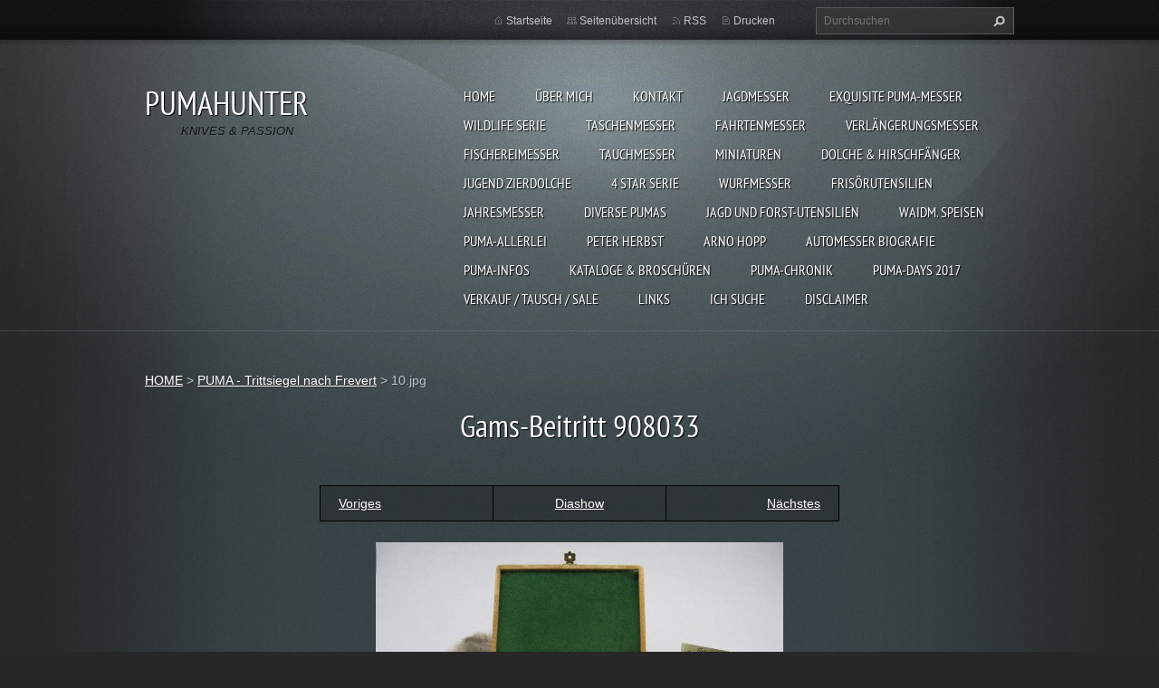

--- FILE ---
content_type: text/html; charset=UTF-8
request_url: https://www.pumahunter.de/album/puma-trittsiegel-nach-frevert/a10-jpg44/
body_size: 5003
content:
<!doctype html>
<!--[if lt IE 7]> <html class="lt-ie10 lt-ie9 lt-ie8 lt-ie7" lang="de"> <![endif]-->
<!--[if IE 7]>    <html class="lt-ie10 lt-ie9 lt-ie8" lang="de"> <![endif]-->
<!--[if IE 8]>    <html class="lt-ie10 lt-ie9" lang="de"> <![endif]-->
<!--[if IE 9]>    <html class="lt-ie10" lang="de"> <![endif]-->
<!--[if gt IE 9]><!-->
<html lang="de">
<!--<![endif]-->
<head>
  <base href="https://www.pumahunter.de/">
  <meta charset="utf-8">
  <meta name="description" content="">
  <meta name="keywords" content="">
  <meta name="generator" content="Webnode">
  <meta name="apple-mobile-web-app-capable" content="yes">
  <meta name="apple-mobile-web-app-status-bar-style" content="black">
  <meta name="format-detection" content="telephone=no">
    <meta name="google-site-verification" content="7iuhFOoXATzPAvGW3fxsgDRHQGD50Yt2UAAM7nP3Vxg">
  <link rel="shortcut icon" href="https://10623a0941.clvaw-cdnwnd.com/2622cbc427eb9eba0cb238c3b362f64b/200044285-3395634911/favicon.ico">
  <link rel="stylesheet" href="https://www.pumahunter.de/wysiwyg/system.style.css">
<link rel="canonical" href="https://www.pumahunter.de/album/puma-trittsiegel-nach-frevert/a10-jpg44/">
<script type="text/javascript">(function(i,s,o,g,r,a,m){i['GoogleAnalyticsObject']=r;i[r]=i[r]||function(){
			(i[r].q=i[r].q||[]).push(arguments)},i[r].l=1*new Date();a=s.createElement(o),
			m=s.getElementsByTagName(o)[0];a.async=1;a.src=g;m.parentNode.insertBefore(a,m)
			})(window,document,'script','//www.google-analytics.com/analytics.js','ga');ga('create', 'UA-797705-6', 'auto',{"name":"wnd_header"});ga('wnd_header.set', 'dimension1', 'W1');ga('wnd_header.set', 'anonymizeIp', true);ga('wnd_header.send', 'pageview');var pageTrackerAllTrackEvent=function(category,action,opt_label,opt_value){ga('send', 'event', category, action, opt_label, opt_value)};</script>
  <link rel="alternate" type="application/rss+xml" href="https://pumahunter.de/rss/all.xml" title="">
<!--[if lte IE 9]><style type="text/css">.cke_skin_webnode iframe {vertical-align: baseline !important;}</style><![endif]-->
  <meta http-equiv="X-UA-Compatible" content="IE=edge,chrome=1">
  <title>10.jpg :: PUMAHUNTER </title>
  <meta name="viewport" content="width=1100">
  <link rel="stylesheet" href="/css/style.css">

				<script type="text/javascript">
				/* <![CDATA[ */
					
					if (typeof(RS_CFG) == 'undefined') RS_CFG = new Array();
					RS_CFG['staticServers'] = new Array('https://d11bh4d8fhuq47.cloudfront.net/');
					RS_CFG['skinServers'] = new Array('https://d11bh4d8fhuq47.cloudfront.net/');
					RS_CFG['filesPath'] = 'https://www.pumahunter.de/_files/';
					RS_CFG['filesAWSS3Path'] = 'https://10623a0941.clvaw-cdnwnd.com/2622cbc427eb9eba0cb238c3b362f64b/';
					RS_CFG['lbClose'] = 'Schließen';
					RS_CFG['skin'] = 'default';
					if (!RS_CFG['labels']) RS_CFG['labels'] = new Array();
					RS_CFG['systemName'] = 'Webnode';
						
					RS_CFG['responsiveLayout'] = 0;
					RS_CFG['mobileDevice'] = 0;
					RS_CFG['labels']['copyPasteSource'] = 'Mehr Infos:';
					
				/* ]]> */
				</script><script type="text/javascript" src="https://d11bh4d8fhuq47.cloudfront.net/_system/client/js/compressed/frontend.package.1-3-108.js?ph=10623a0941"></script><style type="text/css"></style></head>
<body><!-- div id="wrapper2" -->
<div id="wrapper2">
<!-- div id="wrapper" -->
<div id="wrapper">
   <!-- div id="header" -->
   <div id="header">
      <!-- div id="headerMain" -->
      <div id="headerMain">
            <!-- div id="headerMainContent" -->
            <div id="headerMainContent" class="clearfix">
                  <div id="logoZone">
                        <div id="logo"><a href="home/" title="Zur Startseite"><span id="rbcSystemIdentifierLogo">PUMAHUNTER </span></a></div>                        <p id="moto"><span id="rbcCompanySlogan" class="rbcNoStyleSpan">KNIVES &amp; PASSION</span></p>
                  </div>
                  <div class="menuWrapper">
                  

    
		<ul class="menu">
	<li class="first">      
      <a href="/home/">         
      HOME           
  </a>        
  </li>
	<li>      
      <a href="/about-me/">         
      ÜBER MICH           
  </a>        
  </li>
	<li>      
      <a href="/kontakt/">         
      KONTAKT           
  </a>        
  </li>
	<li>      
      <a href="/puma-gallery/">         
      JAGDMESSER           
  </a>        
  </li>
	<li>      
      <a href="/exquisite-puma-messer/">         
      EXQUISITE PUMA-MESSER           
  </a>        
  </li>
	<li>      
      <a href="/puma-wildlife/">         
      WILDLIFE SERIE           
  </a>        
  </li>
	<li>      
      <a href="/taschenmesser/">         
      TASCHENMESSER           
  </a>        
  </li>
	<li>      
      <a href="/fahrtenmesser/">         
      FAHRTENMESSER           
  </a>        
  </li>
	<li>      
      <a href="/puma-verlangerungsmesser/">         
      VERLÄNGERUNGSMESSER            
  </a>        
  </li>
	<li>      
      <a href="/puma-fishing-knifes/">         
      FISCHEREIMESSER            
  </a>        
  </li>
	<li>      
      <a href="/puma-diving-knives/">         
      TAUCHMESSER           
  </a>        
  </li>
	<li>      
      <a href="/miniaturen/">         
      MINIATUREN           
  </a>        
  </li>
	<li>      
      <a href="/dolche-hirschfanger/">         
      DOLCHE &amp; HIRSCHFÄNGER           
  </a>        
  </li>
	<li>      
      <a href="/jugend-zierdolche/">         
      Jugend Zierdolche            
  </a>        
  </li>
	<li>      
      <a href="/a4-star-serie/">         
      4 STAR SERIE           
  </a>        
  </li>
	<li>      
      <a href="/wurfmesser/">         
      WURFMESSER            
  </a>        
  </li>
	<li>      
      <a href="/haarklipper-rasiermesser/">         
      FRISÖRUTENSILIEN            
  </a>        
  </li>
	<li>      
      <a href="/knives-of-the-year/">         
      JAHRESMESSER           
  </a>        
  </li>
	<li>      
      <a href="/diverse/">         
      DIVERSE PUMAS           
  </a>        
  </li>
	<li>      
      <a href="/jagd-utensilien/">         
      JAGD UND FORST-UTENSILIEN           
  </a>        
  </li>
	<li>      
      <a href="/waidm-speisen/">         
      Waidm. Speisen           
  </a>        
  </li>
	<li>      
      <a href="/puma-allerlei/">         
      PUMA-ALLERLEI           
  </a>        
  </li>
	<li>      
      <a href="/peter-herbst/">         
      PETER HERBST           
  </a>        
  </li>
	<li>      
      <a href="/arno-hopp/">         
      Arno Hopp           
  </a>        
  </li>
	<li>      
      <a href="/biography-about-the-auto-knife-/">         
      Automesser Biografie           
  </a>        
  </li>
	<li>      
      <a href="/infos-about-puma-/">         
      PUMA-INFOS           
  </a>        
  </li>
	<li>      
      <a href="/catalogs-brochures/">         
      KATALOGE &amp; BROSCHÜREN           
  </a>        
  </li>
	<li>      
      <a href="/puma-cronik-by-pumahunter/">         
      PUMA-Chronik            
  </a>        
  </li>
	<li>      
      <a href="/puma-days-2017/">         
      PUMA-days 2017           
  </a>        
  </li>
	<li>      
      <a href="/verkauf-tausch/">         
      Verkauf / Tausch / sale           
  </a>        
  </li>
	<li>      
      <a href="/links-videos/">         
      LINKS            
  </a>        
  </li>
	<li>      
      <a href="/ich-suche/">         
      ICH SUCHE           
  </a>        
  </li>
	<li class="last">      
      <a href="/disclaimer/">         
      DISCLAIMER           
  </a>        
  </li>
</ul>   

      <div class="clearfix"></div>     
					
                  </div>
            </div>
            <!-- div id="headerMainContent" -->
      </div>
      <!-- div id="headerMain" -->
      <!-- div id="headerTop" -->
      <div id="headerTop">
          <!-- div id="headerTopContent" -->
          <div id="headerTopContent" class="clearfix">
               <!-- div id="fulltextForm" -->
               
        <div id="fulltextForm">                
		<form action="/search/" method="get" id="fulltextSearch">       
                        <div class="clearfix">
                            <input id="fulltextSearchText" type="text" name="text" value="" placeholder="Durchsuchen">
                            <button id="fulltextSearchButton" type="submit" class="ir">Suchen</button>
                        </div>   
		</form>
        </div>  
		               <!-- div id="fulltextForm" -->
               <!-- div id="lang" -->
               <div id="lang">
                        <div id="languageSelect"></div>			
               </div>
               <!-- div id="lang" -->
               <!-- div id="systemNav" -->
               <ul class="systemNav">
                   <li class="homepage"><a href="home/" title="Zur Startseite">Startseite</a></li>
                   <li class="sitemap"><a href="/sitemap/" title="Zur Seitenübersicht">Seitenübersicht</a></li>
                   <li class="rss"><a href="/rss/" title="RSS-Feeds">RSS</a></li>
                   <li class="print"><a href="#" onclick="window.print(); return false;" title="Seite drucken">Drucken</a></li>
               </ul>
               <!-- div id="systemNav" -->
          </div>
          <!-- div id="headerTopContent" -->
      </div>
      <!-- div id="headerTop" -->
   </div>
   <!-- div id="header" -->
   <!-- div id="main" -->
   <div id="main" role="main">
         <!-- div id="mainContent" -->
         <div id="mainContent">
         <!-- div class="layoutFullWidth" -->
         <div class="layoutFullWidth">
             <div id="pageNavigator" class="rbcContentBlock">            <div id="navizone" class="navigator">             <a class="navFirstPage" href="/home/">HOME</a>           <span><span> &gt; </span></span>              <a href="jagd-utensilien/">PUMA - Trittsiegel nach Frevert</a>           <span><span> &gt; </span></span>              <span id="navCurrentPage">10.jpg</span>             </div>        <div class="clearfix"></div>        </div>                          



		
             <div class="photofull">  
                  <h1>Gams-Beitritt 908033</h1>    
                              
                  <div class="pagination">
      		        	<table><tr><td class="before">
      						   	   	              
			<a class="prev" title="Voriges" href="/album/puma-trittsiegel-nach-frevert/a09-jpg44/" onclick="RubicusFrontendIns.showPhotogalleryImage(this.href);">Voriges</a>
		
                    </td><td class="control">
      	               <a id="slideshowControl" onclick="RubicusFrontendIns.startSlideshow(); return(false);" onmouseover="this.className='enableControl hover'" onmouseout="this.className='enableControl'" title="Diashow starten">
      	                 Diashow
      	               </a>
      	               <script type="text/javascript"> if ( RubicusFrontendIns.isPhotogalleryAjaxMode() ) { document.getElementById('slideshowControl').className = "enableControl"; } </script>
                    </td><td class="after">
                     	   
      <a class="next" title="Nächstes" href="/album/puma-trittsiegel-nach-frevert/a11-jpg44/" onclick="RubicusFrontendIns.showPhotogalleryImage(this.href);">Nächstes</a>
		
                    </td></tr></table>
                  </div>				
                  		
      						<div class="clearfix"></div>	
                  		                                                       
      						<span class="image"> 
        						  <a href="/images/200018145-1fc3521b5e/10.jpg?s3=1" onclick="return !window.open(this.href);" title="Die Seite wird in einem neuen Fenster angezeigt.">
                        <img src="https://10623a0941.clvaw-cdnwnd.com/2622cbc427eb9eba0cb238c3b362f64b/system_preview_detail_200018145-1fc3521b5e/10.jpg" width="450" height="338" alt="Gams-Beitritt 908033" onload="RubicusFrontendIns.startSlideshowInterval();">
                      </a>                                           
                  </span>    	
                  								
    						  <div class="clearfix"></div>
                  
                  <div class="tagsWrapper">
                      
                  </div>
                  
                  <div class="clearfix"></div>
                  
      						<div class="back"><a href="jagd-utensilien/">Zurück</a></div>   
             					
             </div> 	          
		    			
         <div class="clearfix"></div>     
		
			<script type="text/javascript">
			RubicusFrontendIns.setNextPhotogalleryImage('/album/puma-trittsiegel-nach-frevert/a11-jpg44/');
			RubicusFrontendIns.setPreviousPhotogalleryImage('/album/puma-trittsiegel-nach-frevert/a09-jpg44/');
			</script>
			              
       <div class="widget">     
		   
        </div>
        <div class="clearfix"></div>  
		<div class="rbcWidgetArea widgetFacebook" style="text-align: center;width:100%;"><script src="https://connect.facebook.net/de_DE/sdk.js#xfbml=1&amp;version=v2.3&amp;appId=225951590755638"></script><div class="fb-page" data-href="https://www.facebook.com/groups/835661223666633" data-hide-cover="false" data-show-facepile="true" data-show-posts="true" data-width="390" data-height="500"></div></div><script type="text/javascript">if (Rubicus && Rubicus.cZones) {Rubicus.cZones.setZonesStyleDelayed();}</script><div class="rbcWidgetArea" style="text-align: center;"><script>
  document.addEventListener('contextmenu', function(e) {
    e.preventDefault();
  });
</script></div>         </div>
         <!-- div class="layoutFullWidth" -->
         </div>
         <!-- div id="mainContent" -->
   </div>
   <!-- div id="main" -->
</div>
<!-- div id="wrapper" -->
   <!-- div id="footer" -->
   <div id="footer">
         <!-- div id="footerContent" -->
         <div id="footerContent">
                <!-- div id="copyright" -->
                <div id="copyright">
                    <span id="rbcFooterText" class="rbcNoStyleSpan">Copyright © at all pictures with  my PUMAHUNTER-Watermark. All rights reserved!</span>                </div>
                <!-- div id="copyright" -->
                <!-- div id="signature" -->
                <div id="signature">
                    <span class="rbcSignatureText">Das veröffentlichen meiner Bilder und meiner Texte ist nicht gestattet !</span>                </div>
                <!-- div id="signature" -->
         </div>
         <!-- div id="footerContent" -->
   </div>
   <!-- div id="footer" -->
   <img src="https://d11bh4d8fhuq47.cloudfront.net/_system/skins/v9/50001070/img/illustration.png?ph=10623a0941" width="1" height="1" alt=""></div>
<!-- div id="wrapper2" -->
<script src="https://d11bh4d8fhuq47.cloudfront.net/_system/skins/v9/50001070/js/obscripts.js"></script>
<div id="rbcFooterHtml"></div><script type="text/javascript">var keenTrackerCmsTrackEvent=function(id){if(typeof _jsTracker=="undefined" || !_jsTracker){return false;};try{var name=_keenEvents[id];var keenEvent={user:{u:_keenData.u,p:_keenData.p,lc:_keenData.lc,t:_keenData.t},action:{identifier:id,name:name,category:'cms',platform:'WND1',version:'2.1.157'},browser:{url:location.href,ua:navigator.userAgent,referer_url:document.referrer,resolution:screen.width+'x'+screen.height,ip:'3.19.14.166'}};_jsTracker.jsonpSubmit('PROD',keenEvent,function(err,res){});}catch(err){console.log(err)};};</script></body>
</html>
